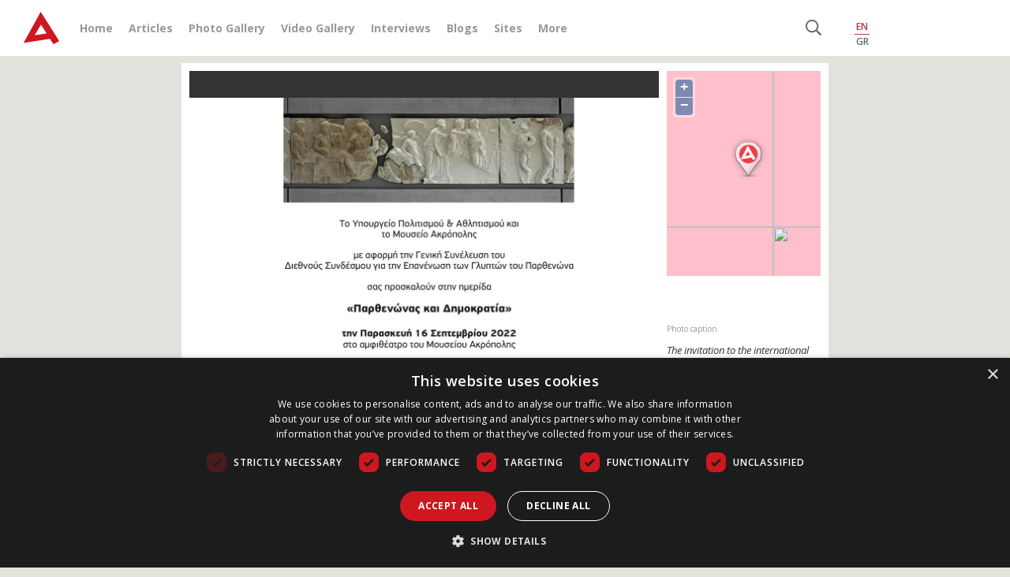

--- FILE ---
content_type: text/plain
request_url: https://www.google-analytics.com/j/collect?v=1&_v=j102&a=1956025006&t=pageview&_s=1&dl=https%3A%2F%2Fwww.archaeology.wiki%2Fblog%2F2022%2F09%2F14%2Finternational-meeting-parthenon-and-democracy-at-the-acropolis-museum%2F&ul=en-us%40posix&dt=International%20meeting%3A%20Parthenon%20and%20Democracy%20at%20the%20Acropolis%20Museum&sr=1280x720&vp=1280x720&_u=IEBAAEABAAAAACAAI~&jid=1338130343&gjid=252392297&cid=1334440421.1768918414&tid=UA-11201440-38&_gid=1816169434.1768918414&_r=1&_slc=1&z=609020106
body_size: -451
content:
2,cG-KYGJVBMRRZ